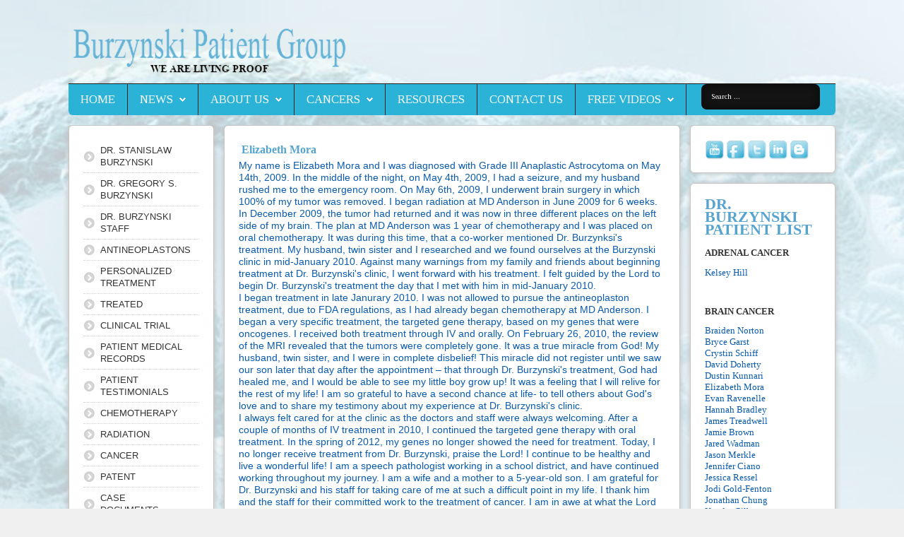

--- FILE ---
content_type: text/html; charset=utf-8
request_url: https://burzynskipatientgroup.org/lynn-riemenschneider?id=235
body_size: 76443
content:
<!DOCTYPE HTML>
<html xmlns="http://www.w3.org/1999/xhtml" xml:lang="en-GB" lang="en-GB"
>
<head>
<base href="https://burzynskipatientgroup.org/lynn-riemenschneider" />
	<meta http-equiv="content-type" content="text/html; charset=utf-8" />
	<meta name="keywords" content="burzynski patient group antineoplaston antineoplastin cancer personalized treatment antineoplastons chemotherapy radiation cancer clinical trial patent case documents patient testimonials letter format treated amino acids peptide people with cancer books we like facts resources about us cancers brain cancer breast cancer tumor colon lupus" />
	<meta name="description" content="The Burzynski Patient Group mission is to raise public awareness of Dr. Stanislaw Burzynski's breakthrough treatment for cancer using Antineoplastons and gene-targeted therapy." />
	<meta name="generator" content="Joomla! - Open Source Content Management" />
	<title>Elizabeth Mora</title>
	<link href="/templates/shape5_vertex/favicon.ico" rel="shortcut icon" type="image/vnd.microsoft.icon" />
	<link href="https://burzynskipatientgroup.org/component/search/?id=235&amp;Itemid=236&amp;format=opensearch" rel="search" title="Search Burzynski Patient Group" type="application/opensearchdescription+xml" />
	<link href="https://burzynskipatientgroup.org/plugins/system/osolcaptcha/osolCaptcha/captchaStyle.css" rel="stylesheet" type="text/css" />
	<link href="/plugins/system/jce/css/content.css?a0e9aa3c9530cb499d1afc710badb8b8" rel="stylesheet" type="text/css" />
	<script src="/media/jui/js/jquery.min.js?a0e9aa3c9530cb499d1afc710badb8b8" type="text/javascript"></script>
	<script src="/media/jui/js/jquery-noconflict.js?a0e9aa3c9530cb499d1afc710badb8b8" type="text/javascript"></script>
	<script src="/media/jui/js/jquery-migrate.min.js?a0e9aa3c9530cb499d1afc710badb8b8" type="text/javascript"></script>
	<script src="/media/system/js/caption.js?a0e9aa3c9530cb499d1afc710badb8b8" type="text/javascript"></script>
	<script src="/media/jui/js/bootstrap.min.js?a0e9aa3c9530cb499d1afc710badb8b8" type="text/javascript"></script>
	<script src="/media/jui/js/jquery.ui.core.min.js?a0e9aa3c9530cb499d1afc710badb8b8" type="text/javascript"></script>
	<script src="/media/jui/js/jquery.ui.sortable.min.js?a0e9aa3c9530cb499d1afc710badb8b8" type="text/javascript"></script>
	<script src="https://burzynskipatientgroup.org/templates/shape5_vertex/js/jquery/jquery-ui-addons.js" type="text/javascript"></script>
	<!--[if lt IE 9]><script src="/media/system/js/html5fallback.js?a0e9aa3c9530cb499d1afc710badb8b8" type="text/javascript"></script><![endif]-->
	<script type="text/javascript">

		   
		   				function reloadCapthcha(instanceNo)
						{
							var captchaSrc = "https://burzynskipatientgroup.org/index.php?showCaptcha=True&instanceNo="+instanceNo+"&time="+ new Date().getTime();
							//alert(captachaSrc);
							//alert(document.getElementById('captchaCode'+instanceNo));
							document.getElementById('captchaCode'+instanceNo).src = captchaSrc ;
							//alert(document.getElementById('captchaCode'+instanceNo).src);
						} 
						jQuery(window).on('load',  function() {
				new JCaption('img.caption');
			});
	</script>



			<meta name="viewport" content="initial-scale=1.0" />
	
		<link href="https://burzynskipatientgroup.org/images/favicon.ico" rel="shortcut icon" type="image/x-icon" />
	
<script type="text/javascript">
	if(jQuery().jquery=='1.11.0') { jQuery.easing['easeOutExpo'] = jQuery.easing['easeOutCirc'] };
</script>

	<link href="https://burzynskipatientgroup.org/templates/shape5_vertex/css/bootstrap/bootstrap-default-min.css" rel="stylesheet" type="text/css" />
	<link href="https://burzynskipatientgroup.org/templates/shape5_vertex/css/bootstrap/bootstrap-responsive.css" rel="stylesheet" type="text/css" />
		
	<link rel="stylesheet" href="https://burzynskipatientgroup.org/templates/shape5_vertex/css/font-awesome/css/font-awesome.min.css">
	

<!-- Css and js addons for vertex features -->
	<link rel="stylesheet" type="text/css" href="//fonts.googleapis.com/css?family=Oswald" />
<style type="text/css"> /* MAX IMAGE WIDTH */img {  height:auto !important;   max-width:100% !important; -webkit-box-sizing: border-box !important; /* Safari/Chrome, other WebKit */ -moz-box-sizing: border-box !important; /* Firefox, other Gecko */ box-sizing: border-box !important; /* Opera/IE 8+ */  }#map_canvas img, .gm-style img { max-width:none !important; }.full_width { width:100% !important; -webkit-box-sizing: border-box !important; /* Safari/Chrome, other WebKit */ -moz-box-sizing: border-box !important; /* Firefox, other Gecko */ box-sizing: border-box !important; /* Opera/IE 8+ */ }.S5_submenu_itemTablet{ background:none !important; } #s5_right_wrap, #s5_left_wrap, #s5_right_inset_wrap, #s5_left_inset_wrap, #s5_right_top_wrap, #s5_left_top_wrap, #s5_right_bottom_wrap, #s5_left_bottom_wrap { width:100% !important; }   #s5_right_column_wrap { width:10% !important; margin-left:-20% !important; } #s5_left_column_wrap { width:10% !important; } #s5_center_column_wrap_inner { margin-right:20% !important; margin-left:20% !important; }  #s5_responsive_mobile_drop_down_wrap input { width:96% !important; } #s5_responsive_mobile_drop_down_search input { width:100% !important; }  @media screen and (max-width: 750px){ body { height:100% !important; position:relative !important;  padding-bottom:48px !important;  } #s5_responsive_menu_button { display:block !important; }  }  @media screen and (max-width: 970px){ #subMenusContainer .S5_subtext { width:85%; } }   #s5_responsive_mobile_sidebar { background:#414141; background: -moz-linear-gradient(top, #414141 0%, #414141 100%); background: -webkit-gradient(linear, left top, left bottom, color-stop(0%,#414141), color-stop(100%,#414141)); background: -webkit-linear-gradient(top, #414141 0%,#414141 100%); background: -o-linear-gradient(top, #414141 0%,#414141 100%); background: -ms-linear-gradient(top, #414141 0%,#414141 100%); background: linear-gradient(top, #414141 0%,#414141 100%); font-family: Oswald !important; } #s5_responsive_mobile_sidebar a, #s5_responsive_mobile_search, #s5_responsive_mobile_sidebar_login_register_wrap, #s5_responsive_mobile_sidebar_menu_wrap, .module_round_box-sidebar, .module_round_box-sidebar .s5_mod_h3, .module_round_box-sidebar .s5_h3_first, .module_round_box-sidebar .s5_h3_last, #s5_responsive_mobile_sidebar_menu_wrap h3 { color:#FFFFFF !important; font-family: Oswald !important; } .s5_responsive_mobile_sidebar_inactive .s5_responsive_mobile_sidebar_title_wrap:hover, #s5_responsive_mobile_sidebar_title_wrap_login_open, #s5_responsive_mobile_sidebar_title_wrap_register_open, #s5_responsive_mobile_sidebar_search_wrap_inner1, #s5_responsive_mobile_sidebar .first_level_li:hover { background:#303030; cursor:pointer; font-family: Oswald !important; } .s5_mobile_sidebar_h3_open, #s5_responsive_mobile_sidebar_menu_wrap h3:hover { background:#303030; cursor:pointer; } .s5_mobile_sidebar_h3_open span, #s5_responsive_mobile_sidebar_title_wrap_register_open, #s5_responsive_mobile_sidebar_title_wrap_login_open, #s5_responsive_mobile_sidebar a.s5_mobile_sidebar_active, #s5_responsive_mobile_sidebar .s5_mobile_sidebar_h3_open a { color:#73A0CF !important; } #s5_responsive_mobile_sidebar_menu_wrap div, #s5_responsive_mobile_sidebar_login_bottom, #s5_responsive_mobile_sidebar_register_bottom { background:#2A2A2A; } #s5_responsive_mobile_sidebar_search_wrap, #s5_responsive_mobile_sidebar_login_register_wrap, #s5_responsive_mobile_sidebar_menu_wrap { border-bottom:solid 1px #555555; font-family: Oswald !important; } #s5_pos_sidebar_top, #s5_pos_sidebar_bottom { border-bottom:solid 1px #555555; } #s5_responsive_mobile_sidebar_login_bottom #modlgn-username, #s5_responsive_mobile_sidebar_login_bottom #modlgn-passwd, #s5_responsive_mobile_sidebar_register_bottom input { background:#FFFFFF; color:#666666; border:solid 1px #FFFFFF; font-family: Oswald !important; }  #s5_responsive_mobile_bottom_bar, #s5_responsive_mobile_top_bar { background:#0B0B0B; background: -moz-linear-gradient(top, #272727 0%, #0B0B0B 100%); /* FF3.6+ */ background: -webkit-gradient(linear, left top, left bottom, color-stop(0%,#272727), color-stop(100%,#0B0B0B)); /* Chrome,Safari4+ */ background: -webkit-linear-gradient(top, #272727 0%,#0B0B0B 100%); /* Chrome10+,Safari5.1+ */ background: -o-linear-gradient(top, #272727 0%,#0B0B0B 100%); /* Opera11.10+ */ background: -ms-linear-gradient(top, #272727 0%,#0B0B0B 100%); /* IE10+ */ background: linear-gradient(top, #272727 0%,#0B0B0B 100%); /* W3C */   font-family: Oswald !important; } .s5_responsive_mobile_drop_down_inner, .s5_responsive_mobile_drop_down_inner input, .s5_responsive_mobile_drop_down_inner button, .s5_responsive_mobile_drop_down_inner .button, #s5_responsive_mobile_drop_down_search .validate { font-family: Oswald !important; } .s5_responsive_mobile_drop_down_inner button:hover, .s5_responsive_mobile_drop_down_inner .button:hover, .s5_responsive_mobile_present #s5_responsive_mobile_drop_down_wrap .btn, .s5_responsive_mobile_present #s5_responsive_mobile_drop_down_wrap .btn:hover { background:#0B0B0B !important; } #s5_responsive_mobile_drop_down_menu, #s5_responsive_mobile_drop_down_menu a, #s5_responsive_mobile_drop_down_login a { font-family: Oswald !important; color:#FFFFFF !important; } #s5_responsive_mobile_bar_active, #s5_responsive_mobile_drop_down_menu .current a, .s5_responsive_mobile_drop_down_inner .s5_mod_h3, .s5_responsive_mobile_drop_down_inner .s5_h3_first { color:#73A0CF !important; } .s5_responsive_mobile_drop_down_inner button, .s5_responsive_mobile_drop_down_inner .button, .s5_responsive_mobile_present #s5_responsive_mobile_drop_down_wrap .btn, .s5_responsive_mobile_present #s5_responsive_mobile_drop_down_wrap .btn:hover { background:#73A0CF !important; } #s5_responsive_mobile_drop_down_menu .active ul li, #s5_responsive_mobile_drop_down_menu .current ul li a, #s5_responsive_switch_mobile a, #s5_responsive_switch_desktop a, #s5_responsive_mobile_drop_down_wrap { color:#FFFFFF !important; } #s5_responsive_mobile_toggle_click_menu span { border-right:solid 1px #272727; } #s5_responsive_mobile_toggle_click_menu { border-right:solid 1px #0B0B0B; } #s5_responsive_mobile_toggle_click_search span, #s5_responsive_mobile_toggle_click_register span, #s5_responsive_mobile_toggle_click_login span, #s5_responsive_mobile_scroll a { border-left:solid 1px #272727; } #s5_responsive_mobile_toggle_click_search, #s5_responsive_mobile_toggle_click_register, #s5_responsive_mobile_toggle_click_login, #s5_responsive_mobile_scroll { border-left:solid 1px #0B0B0B; } .s5_responsive_mobile_open, .s5_responsive_mobile_closed:hover, #s5_responsive_mobile_scroll:hover { background:#272727; } #s5_responsive_mobile_drop_down_menu .s5_responsive_mobile_drop_down_inner, #s5_responsive_mobile_drop_down_register .s5_responsive_mobile_drop_down_inner, #s5_responsive_mobile_drop_down_login .s5_responsive_mobile_drop_down_inner, #s5_responsive_mobile_drop_down_search .s5_responsive_mobile_drop_down_inner { background:#272727; } @media screen and (max-width: 579px){  { display:none; } }  .s5_wrap { max-width:1100px !important; }                           .s5_wrap_fmfullwidth ul.menu { width:100%;  margin:0 auto !important; max-width:1100px;  } #s5_menu_wrap.s5_wrap_fmfullwidth {  width:100% !important; z-index:2; position: fixed;  top:0px !important;  margin-top:0px !important; left:0 !important; margin-left:0px !important; -webkit-backface-visibility: hidden; -webkit-transform: translateZ(2); }  .subMenusContainer, .s5_drop_down_container { position: fixed !important; } #s5_menu_wrap.s5_wrap {    position: fixed;  top:0px !important;  z-index:2;   margin-top:0px !important; }  #s5_menu_wrap.s5_wrap, #s5_menu_wrap.s5_wrap_fmfullwidth {    }    </style><script type="text/javascript">/*<![CDATA[*/jQuery(document).ready(function(){function s5_login_url(){window.location="index.php/component/users/?view=login";}
if(document.getElementById("s5_login")){document.getElementById("s5_login").className="";document.getElementById("s5_login").onclick=s5_login_url;if(document.getElementById("s5_login").href){document.getElementById("s5_login").href="javascript:;";}}});jQuery(document).ready(function(){function s5_register_url(){window.location="index.php/component/users/?view=registration";}
if(document.getElementById("s5_register")){document.getElementById("s5_register").className="";document.getElementById("s5_register").onclick=s5_register_url;if(document.getElementById("s5_register").href){document.getElementById("s5_register").href="javascript:;";}}});jQuery(document).ready(function(){if(window.addEventListener){window.addEventListener('scroll',s5_fm_check_scroll_height,false);window.addEventListener('resize',s5_fm_check_scroll_height,false);}
else if(window.attachEvent){window.attachEvent('onscroll',s5_fm_check_scroll_height);window.attachEvent('onreisze',s5_fm_check_scroll_height);}
window.setTimeout(s5_fm_check_scroll_height,100);}
);var s5_menu_wrap_height=0;var s5_menu_wrap_parent_height=0;var s5_menu_wrap_parent_parent_height=0;var s5_menu_wrap_run="no";function s5_fm_check_scroll_height(){if(s5_menu_wrap_run=="no"){s5_menu_wrap_height=document.getElementById("s5_menu_wrap").offsetHeight;s5_menu_wrap_parent_height=document.getElementById("s5_menu_wrap").parentNode.offsetHeight;s5_menu_wrap_parent_parent_height=document.getElementById("s5_menu_wrap").parentNode.parentNode.offsetHeight;s5_menu_wrap_run="yes";}
if(document.getElementById("s5_floating_menu_spacer")!=null){if (window.pageYOffset >= 100 && window.innerWidth > 750){document.getElementById("s5_floating_menu_spacer").style.height = s5_menu_wrap_height + "px";
document.getElementById("s5_menu_wrap").className = 's5_wrap_fmfullwidth';
document.getElementById("subMenusContainer").className = 'subMenusContainer';
if (s5_menu_wrap_parent_height >= s5_menu_wrap_height - 20 && s5_menu_wrap_parent_parent_height >= s5_menu_wrap_height - 20 && document.getElementById("s5_menu_wrap").parentNode.style.position != "absolute" && document.getElementById("s5_menu_wrap").parentNode.parentNode.style.position != "absolute") {document.getElementById("s5_floating_menu_spacer").style.display = "block";}}else { document.getElementById("s5_menu_wrap").className = '';	if (document.body.innerHTML.indexOf("s5_menu_overlay_subs") <= 0) {document.getElementById("subMenusContainer").className = ''; }document.getElementById("s5_floating_menu_spacer").style.display = "none";}}}
</script>
<script type="text/javascript" src="https://burzynskipatientgroup.org/templates/shape5_vertex/js/core/s5_flex_menu-min.js"></script>
<link rel="stylesheet" href="https://burzynskipatientgroup.org/templates/shape5_vertex/css/s5_flex_menu.css" type="text/css" />
<link rel="stylesheet" href="https://burzynskipatientgroup.org/templates/system/css/system.css" type="text/css" />
<link rel="stylesheet" href="https://burzynskipatientgroup.org/templates/system/css/general.css" type="text/css" />

<link href="https://burzynskipatientgroup.org/templates/shape5_vertex/css/template_default.css" rel="stylesheet" type="text/css" />

<link href="https://burzynskipatientgroup.org/templates/shape5_vertex/css/template.css" rel="stylesheet" type="text/css" />


<link href="https://burzynskipatientgroup.org/templates/shape5_vertex/css/com_content.css" rel="stylesheet" type="text/css" />

<link href="https://burzynskipatientgroup.org/templates/shape5_vertex/css/editor.css" rel="stylesheet" type="text/css" />

<link href="https://burzynskipatientgroup.org/templates/shape5_vertex/css/thirdparty.css" rel="stylesheet" type="text/css" />



<link href="https://burzynskipatientgroup.org/templates/shape5_vertex/css/multibox/multibox.css" rel="stylesheet" type="text/css" />
<link href="https://burzynskipatientgroup.org/templates/shape5_vertex/css/multibox/ajax.css" rel="stylesheet" type="text/css" />
<script type="text/javascript" src="https://burzynskipatientgroup.org/templates/shape5_vertex/js/multibox/overlay.js"></script>
<script type="text/javascript" src="https://burzynskipatientgroup.org/templates/shape5_vertex/js/multibox/multibox.js"></script>



	<link rel="stylesheet" type="text/css" href="https://burzynskipatientgroup.org/templates/shape5_vertex/css/core/s5_responsive_bars-min.css" />
	<link href="https://burzynskipatientgroup.org/templates/shape5_vertex/css/core/s5_responsive_hide_classes-min.css" rel="stylesheet" type="text/css" />
	<style type="text/css"> @media screen and (min-width: 650px){.s5_responsive_mobile_sidebar_show_ltr {width:400px !important;}.s5_responsive_mobile_sidebar_body_wrap_show_ltr {margin-left:400px !important;}.s5_responsive_mobile_sidebar_show_rtl {width:400px !important;}.s5_responsive_mobile_sidebar_body_wrap_show_rtl {margin-right:400px !important;}#s5_responsive_mobile_sidebar_inner1 {width:400px !important;}}</style>


	<link rel="stylesheet" type="text/css" href="https://burzynskipatientgroup.org/templates/shape5_vertex/css/s5_responsive.css" />
	
	

<link rel="stylesheet" type="text/css" href="https://burzynskipatientgroup.org/templates/shape5_vertex/css/custom.css" />	<script type="text/javascript">
	//<![CDATA[
				        jQuery(document).ready( function() {
		            var myMenu = new MenuMatic({
				tabletWidth:1400,
                effect:"slide & fade",
                duration:500,
                physics: 'linear',
                hideDelay:250,
                orientation:"horizontal",
                tweakInitial:{x:0, y:0},
				                                     	            direction:{    x: 'right',    y: 'down' },
				                opacity:100            });
        });		
			//]]>	
    </script>    

<!-- Info Slide Script - Called in header so css validates -->	
<link href="https://burzynskipatientgroup.org/templates/shape5_vertex/css/core/s5_info_slide-min.css" rel="stylesheet" type="text/css" />
<script type="text/javascript" src="https://burzynskipatientgroup.org/templates/shape5_vertex/js/core/s5_info_slide-min.js"></script>

	

<!-- Resize column function -->	
<script type="text/javascript">//<![CDATA[
	var s5_resize_columns_browser_check = "safari";
	var s5_resize_columns = "all";
	var s5_resize_columns_delay = "500";
	var s5_resize_columns_small_tablets = "default";
//]]></script>
<script type="text/javascript" src="https://burzynskipatientgroup.org/templates/shape5_vertex/js/core/s5_columns_equalizer-min.js"></script>
<!-- File compression. Needs to be called last on this file -->	
<!-- The excluded files, listed below the compressed php files, are excluded because their calls vary per device or per browser. Included compression files are only ones that have no conditions and are included on all devices and browsers. Otherwise unwanted css will compile in the compressed files. -->	

<!-- Additional scripts to load inside of the header -->
<script type="text/javascript">

  var _gaq = _gaq || [];
  _gaq.push(['_setAccount', 'UA-26016701-1']);
  _gaq.push(['_trackPageview']);

  (function() {
    var ga = document.createElement('script'); ga.type = 'text/javascript'; ga.async = true;
    ga.src = ('https:' == document.location.protocol ? 'https://ssl' : 'http://www') + '.google-analytics.com/ga.js';
    var s = document.getElementsByTagName('script')[0]; s.parentNode.insertBefore(ga, s);
  })();

</script>


<link rel="stylesheet" type="text/css" href="//fonts.googleapis.com/css?family=Tinos" />

<style type="text/css"> 
body {font-family: 'Arial',Helvetica,Arial,Sans-Serif ;
background:#F0F0F0;
} 

#s5_search input, #s5_menu_wrap, .s5_mod_h3, #subMenusContainer, h2 {
font-family: Tinos;
}

#s5_menu_wrap, .s5_mod_h3 {
text-transform:uppercase;
}


#s5_menu_outer_wrap {
height:40px;
overflow:hidden;
}
.S5_parent_subtext {
display:none;
}
#s5_nav li {
height:37px;
}
#s5_search input {
margin-top:0px;
}

#s5_header_area_inner2, .module_round_box, .module_round_box-dark, #s5_component_wrap, #s5_footer_area_inner2 {
-webkit-box-shadow: 0 0px 8px #BDBDBD;
-moz-box-shadow: 0 0px 8px #BDBDBD;
box-shadow: 0 0px 8px #BDBDBD; 
}

a, .module_round_box .s5_h3_first, .module_round_box-none .s5_h3_first, .module_round_box ul.menu .current a, h2, h4, #s5_md_outer_wrap h3 {
color:#0A5BAF;
}

#s5_nav li.active a, #s5_nav li.mainMenuParentBtnFocused a, #s5_nav li:hover a, .btn-link {
color:#0A5BAF;
}

.btn-primary, .button, li.pagenav-next, li.pagenav-prev, .validate, .dropdown-menu li > a:hover, .dropdown-menu li > a:focus, .dropdown-submenu:hover > a, .dropdown-menu .active > a, .dropdown-menu .active > a:hover, .nav-list > .active > a, .nav-list > .active > a:hover, .nav-pills > .active > a, .nav-pills > .active > a:hover, .btn-group.open .btn-primary.dropdown-toggle, .pager a {
background:#0A5BAF;
}

#subMenusContainer div.s5_sub_wrap ul, #subMenusContainer div.s5_sub_wrap_rtl ul, #subMenusContainer div.s5_sub_wrap_lower ul, #subMenusContainer div.s5_sub_wrap_lower_rtl ul {
border-bottom:solid 3px #0A5BAF;
}

#s5_menu_wrap {
-moz-border-radius:0px 0px 6px 6px;
-webkit-border-radius:0px 0px 6px 6px;
border-radius:0px 0px 6px 6px;
}



/* k2 stuff */
div.itemHeader h2.itemTitle, div.catItemHeader h3.catItemTitle, h3.userItemTitle a, #comments-form p, #comments-report-form p, #comments-form span, #comments-form .counter, #comments .comment-author, #comments .author-homepage,
#comments-form p, #comments-form #comments-form-buttons, #comments-form #comments-form-error, #comments-form #comments-form-captcha-holder {font-family: 'Arial',Helvetica,Arial,Sans-Serif ;} 
	
.s5_wrap{width:100%;}	
</style>
<script type="text/javascript"></script>
</head>

<body id="s5_body">

<div id="s5_scrolltotop"></div>

<!-- Top Vertex Calls -->
<!-- Call mobile sidebar -->
<div id="s5_responsive_mobile_sidebar" class="s5_responsive_mobile_sidebar_hide_ltr">
	<div id="s5_responsive_mobile_sidebar_inner1" class="s5_responsive_mobile_sidebar_light">
<div id="s5_responsive_mobile_sidebar_inner2">

		<div id="s5_responsive_mobile_sidebar_search_wrap">
	<div id="s5_responsive_mobile_sidebar_search_wrap_inner1">
	<div id="s5_responsive_mobile_sidebar_search_wrap_inner2">
		<form method="post" action="https://burzynskipatientgroup.org/">
		<input type="text" onfocus="if (this.value=='Search...') this.value='';" onblur="if (this.value=='') this.value='Search...';" value="Search..." id="s5_responsive_mobile_search" name="searchword" />
		<input type="hidden" value="search" name="task" />
		<input type="hidden" value="com_search" name="option" />
		<input type="hidden" value="1" name="Itemid" />
	</form>
	</div>
	</div>
	</div>
	<div style="clear:both"></div>
	
	
			
			<div id="s5_responsive_mobile_sidebar_menu_wrap">
			

<!--<ul class="menu">-->
<h3 class=''><span><a   href='/dr-stanislaw-burzynski' >DR. STANISLAW BURZYNSKI</a></span></h3><h3 class=''><span><a   href='/dr-gregory-s-burzynski' >DR. GREGORY S. BURZYNSKI</a></span></h3><h3 class=''><span><a   href='/dr-burzynski-staff' >DR. BURZYNSKI STAFF</a></span></h3><h3 class=''><span><a   href='/antineoplastons' >ANTINEOPLASTONS</a></span></h3><h3 class=''><span><a   href='/personalized-treatment' >PERSONALIZED TREATMENT</a></span></h3><h3 class=''><span><a   href='/treated' >TREATED</a></span></h3><h3 class=''><span><a   href='/clinical-trial' >CLINICAL TRIAL</a></span></h3><h3 class=''><span><a   href='/patient-medical-records' >PATIENT MEDICAL RECORDS</a></span></h3><h3 class=''><span><a   href='/patient-testimonials' >PATIENT TESTIMONIALS</a></span></h3><h3 class=''><span><a   href='/chemotherapy' >CHEMOTHERAPY</a></span></h3><h3 class=''><span><a   href='/radiation' >RADIATION</a></span></h3><h3 class=''><span><a   href='/cancer' >CANCER</a></span></h3><h3 class=''><span><a   href='/patent' >PATENT</a></span></h3><h3 class=''><span><a   href='/case-documents' >CASE DOCUMENTS</a></span></h3><h3 class=''><span><a   href='/letter-format' >LETTER FORMAT</a></span></h3><h3 class=''><span><a   href='/amino-acids' >AMINO ACIDS</a></span></h3><h3 class=''><span><a   href='/peptide' >PEPTIDE</a></span></h3><h3 class=''><span><a   href='/people-with-cancer' >PEOPLE WITH CANCER</a></span></h3><h3 class=''><span><a   href='/book-we-like' >BOOKS WE LIKE</a></span></h3><h3 class=''><span><a   href='/facts' >FACTS</a></span></h3><h3 class=''><span><a   href='http://burzynskiscam.burzynskipatientgroup.org/' >ASK QUESTIONS</a></span></h3><h3 class=''><span><a   href='/home' >Home</a></span></h3><!--</ul>-->
		</div>
	
	
</div>
</div>
</div>
<div id="s5_responsive_mobile_sidebar_body_wrap">
<div id="s5_responsive_mobile_sidebar_body_wrap_inner">

<!-- Call top bar for mobile devices if layout is responsive -->	
	


	
		<!-- s5_responsive_mobile_top_bar_spacer must be called to keep a space at the top of the page since s5_responsive_mobile_top_bar_wrap is position absolute. -->	

		<div id="s5_responsive_mobile_top_bar_spacer"></div>



		<!-- s5_responsive_mobile_top_bar_wrap must be called off the page and not with display:none or it will cause issues with the togglers. -->

		<div id="s5_responsive_mobile_top_bar_wrap" style="margin-top:-50000px;position:absolute;z-index:20;top:0px">



			<div id="s5_responsive_mobile_top_bar" onclick="s5_responsive_mobile_sidebar()" class="s5_responsive_mobile_bar_light">



					<div id="s5_responsive_mobile_toggle_click_menu">

						<span></span>

					</div>

					

					
						<div id="s5_responsive_mobile_bar_active">

							<span>

								Lynn Riemenschneider
							</span>

						</div>

					


				<div style="clear:both;height:0px"></div>

				

			</div>



		</div>

	


	<script type="text/javascript">

		var s5_responsive_trigger = 750;

		var s5_responsive_layout = "sidebar";

		var s5_responsive_layout_direction = "_ltr";

		var s5_responsive_menu_auto_open = "open";

	</script>

	<script type="text/javascript" src="https://burzynskipatientgroup.org/templates/shape5_vertex/js/core/s5_responsive_mobile_bar-min.js"></script>





<!-- Fixed Tabs -->	

<!-- Drop Down -->	

<!-- Parallax Backgrounds -->

<!-- Floating Menu Spacer -->
	
<div id="s5_floating_menu_spacer" style="display:none;width:100%;"></div>

<!-- Body Padding Div Used For Responsive Spacing -->		
<div id="s5_body_padding">

	<!-- Header -->			
		<header id="s5_header_area1">		
		<div id="s5_header_area2">	
		<div id="s5_header_area_inner" class="s5_wrap">		
		<div id="s5_header_area_inner2">	
			<div id="s5_header_wrap">
			
									<div id="s5_logo_module" style="height:90px;width:400px">
								<div class="moduletablehidden-phone">
			

<div class="customhidden-phone"  >
	<p><img src="/images/stories/burzynski_logo.png" alt="burzynski logo" /></p></div>
		</div>
			<div class="moduletable hidden-desktop 
 hidden-tablet">
			

<div class="custom hidden-desktop 
 hidden-tablet"  >
	<p><img src="/images/stories/burzynski_logo-small.png" alt="burzynski logo small" /></p></div>
		</div>
	
					</div>	
								
								
				<div style="clear:both; height:0px"></div>			
			</div>
			
							<nav id="s5_menu_wrap">
											<ul id='s5_nav' class='menu'><li   class=' ' ><span class='s5_level1_span1'><span class='s5_level1_span2'><a href="/"><span onclick='window.document.location.href="/"'>Home</span></a></span></span></li><li   class=' ' ><span class='s5_level1_span1'><span class='s5_level1_span2'><a href="/news"><span onclick='window.document.location.href="/news"'>News</span></a></span></span><ul style='float:left;'><li class=''><span class='S5_submenu_item'><a href="/news/fox-26-suzanne-somers"><span class='s5_sub_a_span' onclick='window.document.location.href="/news/fox-26-suzanne-somers"'>Fox 26 - Suzanne Somers</span></a></span></li><li class=''><span class='S5_submenu_item'><a href="/news/balancing-act-dr-friedman"><span class='s5_sub_a_span' onclick='window.document.location.href="/news/balancing-act-dr-friedman"'>Balancing Act - Dr. Friedman</span></a></span></li><li class=''><span class='S5_submenu_item'><a href="/news/jessica-ressel-brain-cancer"><span class='s5_sub_a_span' onclick='window.document.location.href="/news/jessica-ressel-brain-cancer"'>Jessica Ressel - Brain Cancer</span></a></span></li><li class=''><span class='S5_submenu_item'><a href="/news/fox-26-news-jodie-fenton"><span class='s5_sub_a_span' onclick='window.document.location.href="/news/fox-26-news-jodie-fenton"'>Fox 26 News - Jodie Fenton</span></a></span></li><li class=''><span class='S5_submenu_item'><a href="/news/news-ch-9-sophia-gettino"><span class='s5_sub_a_span' onclick='window.document.location.href="/news/news-ch-9-sophia-gettino"'>News Ch 9 Sophia Gettino</span></a></span></li><li class=''><span class='S5_submenu_item'><a href="/news/oprah-radio-dr-burzynski-a-dr-oz"><span class='s5_sub_a_span' onclick='window.document.location.href="/news/oprah-radio-dr-burzynski-a-dr-oz"'>Oprah Radio - Dr. Burzynski &amp; Dr. OZ</span></a></span></li></ul></li><li   class=' ' ><span class='s5_level1_span1'><span class='s5_level1_span2'><a href="/about-us"><span onclick='window.document.location.href="/about-us"'>About Us</span></a></span></span><ul style='float:left;'><li class=''><span class='S5_submenu_item'><a href="/about-us/our-stories"><span class='s5_sub_a_span' onclick='window.document.location.href="/about-us/our-stories"'>Our Stories</span></a></span></li><li class=''><span class='S5_submenu_item'><a href="/about-us/mission-statement"><span class='s5_sub_a_span' onclick='window.document.location.href="/about-us/mission-statement"'>Mission Statement</span></a></span></li></ul></li><li   class=' ' ><span class='s5_level1_span1'><span class='s5_level1_span2'><a href="/cancers"><span onclick='window.document.location.href="/cancers"'>Cancers</span></a></span></span><ul style='float:left;'><li class=''><span class='S5_submenu_item'><a href="/cancers/cancer-stage"><span class='s5_sub_a_span' onclick='window.document.location.href="/cancers/cancer-stage"'>Cancer Stage</span></a></span></li><li class=''><span class='S5_submenu_item'><a href="/cancers/oncology"><span class='s5_sub_a_span' onclick='window.document.location.href="/cancers/oncology"'>Oncology</span></a></span></li><li class=''><span class='S5_submenu_item'><a href="/?Itemid=368"><span class='s5_sub_a_span' onclick='window.document.location.href="/?Itemid=368"'>Cancers A-L</span></a></span><ul style='float:left;'><li class=''><span class='S5_submenu_item'><a href="/cancers/cancers-a-l/brain-cancer"><span class='s5_sub_a_span' onclick='window.document.location.href="/cancers/cancers-a-l/brain-cancer"'>Brain Cancer</span></a></span></li><li class=''><span class='S5_submenu_item'><a href="/cancers/cancers-a-l/breast-cancer"><span class='s5_sub_a_span' onclick='window.document.location.href="/cancers/cancers-a-l/breast-cancer"'>Breast Cancer</span></a></span></li><li class=''><span class='S5_submenu_item'><a href="/cancers/cancers-a-l/biliary-tract-cancer"><span class='s5_sub_a_span' onclick='window.document.location.href="/cancers/cancers-a-l/biliary-tract-cancer"'>Biliary Tract Cancer</span></a></span></li><li class=''><span class='S5_submenu_item'><a href="/cancers/cancers-a-l/bladder-cancer"><span class='s5_sub_a_span' onclick='window.document.location.href="/cancers/cancers-a-l/bladder-cancer"'>Bladder Cancer</span></a></span></li><li class=''><span class='S5_submenu_item'><a href="/cancers/cancers-a-l/cervix-cancer"><span class='s5_sub_a_span' onclick='window.document.location.href="/cancers/cancers-a-l/cervix-cancer"'>Cervix Cancer</span></a></span></li><li class=''><span class='S5_submenu_item'><a href="/cancers/cancers-a-l/colon-cancer"><span class='s5_sub_a_span' onclick='window.document.location.href="/cancers/cancers-a-l/colon-cancer"'>Colon Cancer</span></a></span></li><li class=''><span class='S5_submenu_item'><a href="/cancers/cancers-a-l/endometrium-cancer"><span class='s5_sub_a_span' onclick='window.document.location.href="/cancers/cancers-a-l/endometrium-cancer"'>Endometrium Cancer</span></a></span></li><li class=''><span class='S5_submenu_item'><a href="/cancers/cancers-a-l/esophageal-cancer"><span class='s5_sub_a_span' onclick='window.document.location.href="/cancers/cancers-a-l/esophageal-cancer"'>Esophageal Cancer</span></a></span></li><li class=''><span class='S5_submenu_item'><a href="/cancers/cancers-a-l/head-cancer"><span class='s5_sub_a_span' onclick='window.document.location.href="/cancers/cancers-a-l/head-cancer"'>Head Cancer</span></a></span></li><li class=''><span class='S5_submenu_item'><a href="/cancers/cancers-a-l/hodgkins-lymphoma"><span class='s5_sub_a_span' onclick='window.document.location.href="/cancers/cancers-a-l/hodgkins-lymphoma"'>Hodgkin's Lymphoma</span></a></span></li><li class=''><span class='S5_submenu_item'><a href="/cancers/cancers-a-l/kidney-cancer"><span class='s5_sub_a_span' onclick='window.document.location.href="/cancers/cancers-a-l/kidney-cancer"'>Kidney Cancer</span></a></span></li><li class=''><span class='S5_submenu_item'><a href="/cancers/cancers-a-l/leukemia"><span class='s5_sub_a_span' onclick='window.document.location.href="/cancers/cancers-a-l/leukemia"'>Leukemia</span></a></span></li><li class=''><span class='S5_submenu_item'><a href="/cancers/cancers-a-l/liver-cancer"><span class='s5_sub_a_span' onclick='window.document.location.href="/cancers/cancers-a-l/liver-cancer"'>Liver Cancer</span></a></span></li><li class=''><span class='S5_submenu_item'><a href="/cancers/cancers-a-l/lung-cancer"><span class='s5_sub_a_span' onclick='window.document.location.href="/cancers/cancers-a-l/lung-cancer"'>Lung Cancer</span></a></span></li></ul></li><li class=''><span class='S5_submenu_item'><a href="/cancers/cancers-m-z"><span class='s5_sub_a_span' onclick='window.document.location.href="/cancers/cancers-m-z"'>Cancers M-Z</span></a></span><ul style='float:left;'><li class=''><span class='S5_submenu_item'><a href="/cancers/cancers-m-z/malignant-melanoma-cancer"><span class='s5_sub_a_span' onclick='window.document.location.href="/cancers/cancers-m-z/malignant-melanoma-cancer"'>Malignant Melanoma Cancer</span></a></span></li><li class=''><span class='S5_submenu_item'><a href="/cancers/cancers-m-z/mesothelioma-cancer"><span class='s5_sub_a_span' onclick='window.document.location.href="/cancers/cancers-m-z/mesothelioma-cancer"'>Mesothelioma Cancer</span></a></span></li><li class=''><span class='S5_submenu_item'><a href="/cancers/cancers-m-z/multiple-myeloma"><span class='s5_sub_a_span' onclick='window.document.location.href="/cancers/cancers-m-z/multiple-myeloma"'>Multiple Myeloma</span></a></span></li><li class=''><span class='S5_submenu_item'><a href="/cancers/cancers-m-z/neck-cancer"><span class='s5_sub_a_span' onclick='window.document.location.href="/cancers/cancers-m-z/neck-cancer"'>Neck Cancer</span></a></span></li><li class=''><span class='S5_submenu_item'><a href="/cancers/cancers-m-z/neuroendocrine-cancer"><span class='s5_sub_a_span' onclick='window.document.location.href="/cancers/cancers-m-z/neuroendocrine-cancer"'>Neuroendocrine Cancer</span></a></span></li><li class=''><span class='S5_submenu_item'><a href="/cancers/cancers-m-z/non-hodgkins-lymphoma"><span class='s5_sub_a_span' onclick='window.document.location.href="/cancers/cancers-m-z/non-hodgkins-lymphoma"'>Non-Hodgkins Lymphoma</span></a></span></li><li class=''><span class='S5_submenu_item'><a href="/cancers/cancers-m-z/ovarian-cancer"><span class='s5_sub_a_span' onclick='window.document.location.href="/cancers/cancers-m-z/ovarian-cancer"'>Ovarian Cancer</span></a></span></li><li class=''><span class='S5_submenu_item'><a href="/cancers/cancers-m-z/pancreatic-cancer"><span class='s5_sub_a_span' onclick='window.document.location.href="/cancers/cancers-m-z/pancreatic-cancer"'>Pancreatic Cancer</span></a></span></li><li class=''><span class='S5_submenu_item'><a href="/cancers/cancers-m-z/prostate-cancer"><span class='s5_sub_a_span' onclick='window.document.location.href="/cancers/cancers-m-z/prostate-cancer"'>Prostate Cancer</span></a></span></li><li class=''><span class='S5_submenu_item'><a href="/cancers/cancers-m-z/skin-cancer"><span class='s5_sub_a_span' onclick='window.document.location.href="/cancers/cancers-m-z/skin-cancer"'>Skin Cancer</span></a></span></li><li class=''><span class='S5_submenu_item'><a href="/cancers/cancers-m-z/small-intestine-cancer"><span class='s5_sub_a_span' onclick='window.document.location.href="/cancers/cancers-m-z/small-intestine-cancer"'>Small Intestine Cancer</span></a></span></li><li class=''><span class='S5_submenu_item'><a href="/cancers/cancers-m-z/stomach-cancer"><span class='s5_sub_a_span' onclick='window.document.location.href="/cancers/cancers-m-z/stomach-cancer"'>Stomach Cancer</span></a></span></li><li class=''><span class='S5_submenu_item'><a href="/cancers/cancers-m-z/testicular-cancer"><span class='s5_sub_a_span' onclick='window.document.location.href="/cancers/cancers-m-z/testicular-cancer"'>Testicular cancer</span></a></span></li><li class=''><span class='S5_submenu_item'><a href="/cancers/cancers-m-z/uterine-cancer"><span class='s5_sub_a_span' onclick='window.document.location.href="/cancers/cancers-m-z/uterine-cancer"'>Uterine Cancer</span></a></span></li><li class=''><span class='S5_submenu_item'><a href="/cancers/cancers-m-z/vulvar-cancer"><span class='s5_sub_a_span' onclick='window.document.location.href="/cancers/cancers-m-z/vulvar-cancer"'>Vulvar Cancer</span></a></span></li></ul></li></ul></li><li   class=' ' ><span class='s5_level1_span1'><span class='s5_level1_span2'><a href="/resources"><span onclick='window.document.location.href="/resources"'>Resources</span></a></span></span></li><li   class=' ' ><span class='s5_level1_span1'><span class='s5_level1_span2'><a href="/contact-us"><span onclick='window.document.location.href="/contact-us"'>Contact Us</span></a></span></span></li><li   class=' ' ><span class='s5_level1_span1'><span class='s5_level1_span2'><a href="/free-videos"><span onclick='window.document.location.href="/free-videos"'>FREE VIdeos</span></a></span></span><ul style='float:left;'><li class=''><span class='S5_submenu_item'><a href="/free-videos/dr-burzynski-call-to-action"><span class='s5_sub_a_span' onclick='window.document.location.href="/free-videos/dr-burzynski-call-to-action"'>Dr. Burzynski Call To Action</span></a></span></li></ul></li></ul>																<div id="s5_search">
									<div class="moduletable">
			<div class="search">
	<form action="/lynn-riemenschneider" method="post" class="form-inline" role="search">
		<label for="mod-search-searchword27" class="element-invisible">Search ...</label> <input name="searchword" id="mod-search-searchword27" maxlength="200"  class="inputbox search-query input-medium" type="search" placeholder="Search ..." />		<input type="hidden" name="task" value="search" />
		<input type="hidden" name="option" value="com_search" />
		<input type="hidden" name="Itemid" value="236" />
	</form>
</div>
		</div>
	
						</div>
										<div style="clear:both; height:0px"></div>
				</nav>
						
						
		</div>
		</div>
		</div>
		</header>
	<!-- End Header -->	
	
		
	
	<!-- Top Row1 -->	
			<!-- End Top Row1 -->	
		
		
		
	<!-- Top Row2 -->	
			<!-- End Top Row2 -->
	
	
	
	<!-- Top Row3 -->	
			<!-- End Top Row3 -->	
		
		
		
	<!-- Center area -->	
				<section id="s5_center_area1">
		<div id="s5_center_area2">
		<div id="s5_center_area_inner" class="s5_wrap">
		
		<!-- Above Columns Wrap -->	
					<!-- End Above Columns Wrap -->			
				
			<!-- Columns wrap, contains left, right and center columns -->	
			<div id="s5_columns_wrap">
			<div id="s5_columns_wrap_inner">
				
				<div id="s5_center_column_wrap">
				<div id="s5_center_column_wrap_inner" style="margin-left:20px; margin-right:20px;">
					
										
											
						<div id="s5_component_wrap">
						<div id="s5_component_wrap_inner">
						
																
														<main>
								<div id="system-message-container">
	</div>

<div class="item-page" itemprop="author" itemtype="https://schema.org/Article">
	<meta itemprop="inLanguage" content="en-GB" />
	
		
						
		
	
	
		
								<div itemprop="articleBody">
		<p>&nbsp;<span style="font-size: 12pt; font-family: 'trebuchet ms', geneva; color: #55a3ce;"><b>Elizabeth Mora</b></span></p>
<h4>My name is Elizabeth Mora and I was diagnosed with Grade III Anaplastic Astrocytoma on May 14th, 2009. In the middle of the night, on May 4th, 2009, I had a seizure, and my husband rushed me to the emergency room. On May 6th, 2009, I underwent brain surgery in which 100% of my tumor was removed. I began radiation at MD Anderson in June 2009 for 6 weeks. In December 2009, the tumor had returned and it was now in three different places on the left side of my brain. The plan at MD Anderson was 1 year of chemotherapy and I was placed on oral chemotherapy. It was during this time, that a co-worker mentioned Dr. Burzynksi's treatment. My husband, twin sister and I researched and we found ourselves at the Burzynski clinic in mid-January 2010. Against many warnings from my family and friends about beginning treatment at Dr. Burzynski's clinic, I went forward with his treatment. I felt guided by the Lord to begin Dr. Burzynski's treatment the day that I met with him in mid-January 2010.</h4>
<h4>I began treatment in late Janurary 2010. I was not allowed to pursue the antineoplaston treatment, due to FDA regulations, as I had already began chemotherapy at MD Anderson. I began a very specific treatment, the targeted gene therapy, based on my genes that were oncogenes. I received both treatment through IV and orally. On February 26, 2010, the review of the MRI revealed that the tumors were completely gone. It was a true miracle from God! My husband, twin sister, and I were in complete disbelief! This miracle did not register until we saw our son later that day after the appointment – that through Dr. Burzynski's treatment, God had healed me, and I would be able to see my little boy grow up! It was a feeling that I will relive for the rest of my life! I am so grateful to have a second chance at life- to tell others about God's love and to share my testimony about my experience at Dr. Burzynski's clinic.</h4>
<h4>I always felt cared for at the clinic as the doctors and staff were always welcoming. After a couple of months of IV treatment in 2010, I continued the targeted gene therapy with oral treatment. In the spring of 2012, my genes no longer showed the need for treatment. Today, I no longer receive treatment from Dr. Burzynski, praise the Lord! I continue to be healthy and live a wonderful life! I am a speech pathologist working in a school district, and have continued working throughout my journey. I am a wife and a mother to a 5-year-old son. I am grateful for Dr. Burzynski and his staff for taking care of me at such a difficult point in my life. I thank him and the staff for their committed work to the treatment of cancer. I am in awe at what the Lord has done, and I will continue to tell others about my journey; a journey in which Dr. Burzynski and his staff were a big part of it! Thank you so much for your commitment to your patients!</h4> 	</div>

	
							</div>
								<div style="clear:both;height:0px"></div>
							</main>
														
														
						</div>
						</div>
						
										
										
				</div>
				</div>
				<!-- Left column -->	
									<aside id="s5_left_column_wrap" class="s5_float_left" style="width:20px">
					<div id="s5_left_column_wrap_inner">
																			<div id="s5_left_wrap" class="s5_float_left" style="width:20px">
								
			<div class="module_round_box_outer">

			<div class="module_round_box ">

				<div class="s5_module_box_1">
					<div class="s5_module_box_2">
												<div class="s5_outer ">
						<ul class="nav menu mod-list">
<li class="item-61"><a href="/dr-stanislaw-burzynski" >DR. STANISLAW BURZYNSKI</a></li><li class="item-224"><a href="/dr-gregory-s-burzynski" >DR. GREGORY S. BURZYNSKI</a></li><li class="item-225"><a href="/dr-burzynski-staff" >DR. BURZYNSKI STAFF</a></li><li class="item-63"><a href="/antineoplastons" >ANTINEOPLASTONS</a></li><li class="item-75"><a href="/personalized-treatment" >PERSONALIZED TREATMENT</a></li><li class="item-76"><a href="/treated" >TREATED</a></li><li class="item-64"><a href="/clinical-trial" >CLINICAL TRIAL</a></li><li class="item-68"><a href="/patient-medical-records" >PATIENT MEDICAL RECORDS</a></li><li class="item-72"><a href="/patient-testimonials" >PATIENT TESTIMONIALS</a></li><li class="item-67"><a href="/chemotherapy" >CHEMOTHERAPY</a></li><li class="item-81"><a href="/radiation" >RADIATION</a></li><li class="item-62"><a href="/cancer" >CANCER</a></li><li class="item-65"><a href="/patent" >PATENT</a></li><li class="item-66"><a href="/case-documents" >CASE DOCUMENTS</a></li><li class="item-73"><a href="/letter-format" >LETTER FORMAT</a></li><li class="item-69"><a href="/amino-acids" >AMINO ACIDS</a></li><li class="item-70"><a href="/peptide" >PEPTIDE</a></li><li class="item-71"><a href="/people-with-cancer" >PEOPLE WITH CANCER</a></li><li class="item-74"><a href="/book-we-like" >BOOKS WE LIKE</a></li><li class="item-79"><a href="/facts" >FACTS</a></li><li class="item-231"><a href="http://burzynskiscam.burzynskipatientgroup.org/" >ASK QUESTIONS</a></li><li class="item-338"><a href="/home" >Home</a></li></ul>
						</div>
						<div style="clear:both; height:0px"></div>
					</div>
				</div>

			</div>

			</div>

		
			<div class="module_round_box_outer">

			<div class="module_round_box ">

				<div class="s5_module_box_1">
					<div class="s5_module_box_2">
												<div class="s5_outer ">
						

<div class="custom"  >
	<p><span style="font-family: 'times new roman', times; font-size: 12pt;"><strong><span style="color: #55a3ce;">Jessica Ressel Interview</span></strong></span><br />Brain Cancer Cured by<br />Dr. Stanislaw Burzynski with <br />NO Chemo or Radiation Therapy</p>
<p>
<object codebase="http://download.macromedia.com/pub/shockwave/cabs/flash/swflash.cab#version=10,0,32,18" classid="clsid:d27cdb6e-ae6d-11cf-96b8-444553540000" type="application/x-shockwave-flash" height="130" width="190">
<param name="allowFullScreen" value="true" />
<param name="allowscriptaccess" value="always" />
<param name="src" value="http://www.youtube.com/v/WwTonGa0kCg?fs=1&amp;hl=en_US&amp;rel=0&amp;hd=1" /><embed type="application/x-shockwave-flash" height="130" width="190" src="http://www.youtube.com/v/WwTonGa0kCg?fs=1&amp;hl=en_US&amp;rel=0&amp;hd=1" allowscriptaccess="always" allowfullscreen="true"></embed>
</object>
</p></div>
						</div>
						<div style="clear:both; height:0px"></div>
					</div>
				</div>

			</div>

			</div>

		
			<div class="module_round_box_outer">

			<div class="module_round_box ">

				<div class="s5_module_box_1">
					<div class="s5_module_box_2">
												<div class="s5_outer ">
						

<div class="custom"  >
	<p><span style="font-family: 'times new roman', times; font-size: 12pt;"><strong><span style="color: #55a3ce;">Hannah’s Anecdote
</span></strong></span><br />A Film about Hannah's<br />journey to the Burzynski Clinic
<br /></p>
<p>
<iframe width="190" height="130" src="http://www.youtube.com/embed/0U5XeSaO_QY?rel=0" frameborder="0" allowfullscreen></iframe>
</p></div>
						</div>
						<div style="clear:both; height:0px"></div>
					</div>
				</div>

			</div>

			</div>

		
			<div class="module_round_box_outer">

			<div class="module_round_box ">

				<div class="s5_module_box_1">
					<div class="s5_module_box_2">
												<div class="s5_outer ">
						

<div class="custom"  >
	<p><span style="font-family: 'times new roman', times; color: #55a3ce;"><strong><span style="font-size: 12pt;">Kelsey Hill Interview</span></strong></span><br />Lung &amp; Liver Cancer Cured by <br />Dr. Stanislaw Burzynski with<br />NO Chemo or Radiation Therapy</p>
<p>
<object codebase="http://download.macromedia.com/pub/shockwave/cabs/flash/swflash.cab#version=10,0,32,18" classid="clsid:d27cdb6e-ae6d-11cf-96b8-444553540000" type="application/x-shockwave-flash" height="130" width="190">
<param name="allowFullScreen" value="true" />
<param name="allowscriptaccess" value="always" />
<param name="src" value="http://www.youtube.com/v/G0tTt1GO9RU?fs=1&amp;hl=en_US&amp;rel=0&amp;hd=1" /><embed height="130" width="190" src="http://www.youtube.com/v/G0tTt1GO9RU?fs=1&amp;hl=en_US&amp;rel=0&amp;hd=1" allowscriptaccess="always" allowfullscreen="true" type="application/x-shockwave-flash"></embed>
</object>
</p></div>
						</div>
						<div style="clear:both; height:0px"></div>
					</div>
				</div>

			</div>

			</div>

		
			<div class="module_round_box_outer">

			<div class="module_round_box ">

				<div class="s5_module_box_1">
					<div class="s5_module_box_2">
												<div class="s5_outer ">
						

<div class="custom"  >
	<p><span style="font-size: 12pt; font-family: 'times new roman', times; color: #55a3ce;"><strong>Jodie Gold Fenton Interview</strong></span><br />Brain Cancer Cured by<br />Dr. Stanislaw Burzynski with<br />NO Chemo or Radiation Therapy</p>
<p>
<object codebase="http://download.macromedia.com/pub/shockwave/cabs/flash/swflash.cab#version=10,0,32,18" classid="clsid:d27cdb6e-ae6d-11cf-96b8-444553540000" type="application/x-shockwave-flash" height="130" width="190">
<param name="allowFullScreen" value="true" />
<param name="allowscriptaccess" value="always" />
<param name="src" value="http://www.youtube.com/v/xNW5afr6vmM?fs=1&amp;hl=en_US&amp;rel=0&amp;hd=1" /><embed height="130" width="190" src="http://www.youtube.com/v/xNW5afr6vmM?fs=1&amp;hl=en_US&amp;rel=0&amp;hd=1" allowscriptaccess="always" allowfullscreen="true" type="application/x-shockwave-flash"></embed>
</object>
</p></div>
						</div>
						<div style="clear:both; height:0px"></div>
					</div>
				</div>

			</div>

			</div>

		
			<div class="module_round_box_outer">

			<div class="module_round_box ">

				<div class="s5_module_box_1">
					<div class="s5_module_box_2">
												<div class="s5_outer ">
						

<div class="custom"  >
	<p><span style="color: #012e7a; font-family: Helvetica, Arial, sans-serif; font-size: 18px; line-height: 19px;"><span style="font-size: 12pt; font-family: 'times new roman', times;"><strong><span style="color: #55a3ce;">Lt. Col. James Treadwell<br /></span></strong></span><span style="font-family: arial, helvetica, sans-serif;"><span style="color: #000000; font-size: 10pt;">Brain Cancer Cured by<br /></span><span style="color: #000000; font-size: 10pt;">Dr. Stanislaw Burzynski with</span></span><br /><span style="color: #000000; font-size: 10pt; font-family: arial, helvetica, sans-serif;">NO Chemo or Radiation Therapy</span></span></p>
<p><span style="color: #012e7a; font-family: Helvetica, Arial, sans-serif; font-size: 18px; line-height: 19px;"><span style="color: #000000; font-size: 10pt;"> </span></span></p>
<p>
<object codebase="http://download.macromedia.com/pub/shockwave/cabs/flash/swflash.cab#version=10,0,32,18" classid="clsid:d27cdb6e-ae6d-11cf-96b8-444553540000" type="application/x-shockwave-flash" height="130" width="190">
<param name="allowFullScreen" value="true" />
<param name="allowscriptaccess" value="always" />
<param name="src" value="http://www.youtube.com/v/tai7oMXw-nY?fs=1&amp;hl=en_US&amp;rel=0&amp;hd=1" /><embed height="130" width="190" src="http://www.youtube.com/v/tai7oMXw-nY?fs=1&amp;hl=en_US&amp;rel=0&amp;hd=1" allowscriptaccess="always" allowfullscreen="true" type="application/x-shockwave-flash"></embed>
</object>
</p></div>
						</div>
						<div style="clear:both; height:0px"></div>
					</div>
				</div>

			</div>

			</div>

		
			<div class="module_round_box_outer">

			<div class="module_round_box ">

				<div class="s5_module_box_1">
					<div class="s5_module_box_2">
												<div class="s5_outer ">
						

<div class="custom"  >
	<p><strong><span style="color: #55a3ce; font-family: 'times new roman', times; font-size: 12pt;">Susan Hale Interview</span></strong><br /><span style="font-size: 10pt; font-family: arial, helvetica, sans-serif;">Brain Cancer Cured by</span><br /><span style="font-size: 10pt; font-family: arial, helvetica, sans-serif;">Dr. Stanislaw Burzynski with</span><br /><span style="font-size: 10pt; font-family: arial, helvetica, sans-serif;">NO Chemo or Radiation Therapy</span></p>
<p>
<object codebase="http://download.macromedia.com/pub/shockwave/cabs/flash/swflash.cab#version=10,0,32,18" classid="clsid:d27cdb6e-ae6d-11cf-96b8-444553540000" type="application/x-shockwave-flash" height="130" width="190">
<param name="allowFullScreen" value="true" />
<param name="allowscriptaccess" value="always" />
<param name="src" value="http://www.youtube.com/v/x035PGkYs9E?fs=1&amp;hl=en_US&amp;rel=0&amp;hd=1" /><embed type="application/x-shockwave-flash" height="130" width="190" src="http://www.youtube.com/v/x035PGkYs9E?fs=1&amp;hl=en_US&amp;rel=0&amp;hd=1" allowscriptaccess="always" allowfullscreen="true"></embed>
</object>
</p></div>
						</div>
						<div style="clear:both; height:0px"></div>
					</div>
				</div>

			</div>

			</div>

		
							</div>
																							</div>
					</aside>
								<!-- End Left column -->	
				<!-- Right column -->	
									<aside id="s5_right_column_wrap" class="s5_float_left" style="width:20px; margin-left:-40px">
					<div id="s5_right_column_wrap_inner">
																									<div id="s5_right_wrap" class="s5_float_left" style="width:20px">
								
			<div class="module_round_box_outer">

			<div class="module_round_box ">

				<div class="s5_module_box_1">
					<div class="s5_module_box_2">
												<div class="s5_outer ">
						

<div class="custom"  >
	<a target="_blank" href="http://www.youtube.com/user/BurzynskiPatients"><img src="/images/stories/youtube.png" width="30" height="30" alt="youtube" /></a><img src="/images/stories/facebook.png" width="30" height="30" alt="facebook" /><img src="/images/stories/twitter.png" width="30" height="30" alt="twitter" /><img src="/images/stories/linkedin.png" width="30" height="30" alt="linkedin" /><img src="/images/stories/blogger.png" width="30" height="30" alt="blogger" /></div>
						</div>
						<div style="clear:both; height:0px"></div>
					</div>
				</div>

			</div>

			</div>

		
			<div class="module_round_box_outer">

			<div class="module_round_box ">

				<div class="s5_module_box_1">
					<div class="s5_module_box_2">
												<div class="s5_outer ">
						

<div class="custom"  >
	<h1><span style="font-family: 'trebuchet ms', geneva; color: #55a3ce;"><strong>DR. BURZYNSKI PATIENT LIST</strong></span></h1>
<p><span style="font-family: 'trebuchet ms', geneva; color: #55a3ce;"></span></p>
<p><strong><span style="font-family: 'trebuchet ms', geneva;"><span style="font-family: 'trebuchet ms', geneva;"><strong><span style="font-family: 'trebuchet ms', geneva;"><strong>ADRENAL CANCER</strong> </span> </strong> </span> </span> </strong></p>
<p><span style="font-family: 'trebuchet ms', geneva;"><span style="color: #333333; font-family: 'trebuchet ms', geneva;"><span style="font-family: 'trebuchet ms', geneva;"><a href="/lynn-riemenschneider?id=245">Kelsey Hill</a></span></span> </span></p>
<p>&nbsp;</p>
<p><strong><span style="font-family: 'trebuchet ms', geneva;">BRAIN CANCER</span></strong></p>
<p style="line-height: normal;"><span style="color: #333333; font-family: 'trebuchet ms', geneva;"><span style="font-family: 'trebuchet ms', geneva;"><a href="/braiden-norton">Braiden Norton</a></span><a href="/bryce-garst"><br />Bryce Garst</a><br /> </span><span style="color: #333333; font-family: 'trebuchet ms', geneva;"><a href="/crystin-schiff">Crystin Schiff</a><br /></span><span style="color: #333333; font-family: 'trebuchet ms', geneva;"><a href="/david-doherty">David Doherty</a></span><span style="color: #333333; font-family: 'trebuchet ms', geneva;"><br /></span><span style="color: #333333; font-family: 'trebuchet ms', geneva;"><a href="/dustin-kunnari">Dustin Kunnari</a><br /></span><span style="color: #333333; font-family: 'trebuchet ms', geneva;"><a href="/lynn-riemenschneider?id=235">Elizabeth Mora</a><br /></span><span style="color: #333333; font-family: 'trebuchet ms', geneva;"><a href="/evan-ravenelle">Evan Ravenelle</a><br /></span><span style="color: #333333; font-family: 'trebuchet ms', geneva;"><a href="/free-videos/dr-burzynski-call-to-action?id=234">Hannah Bradley</a><br /></span><span style="color: #333333; font-family: 'trebuchet ms', geneva;"><a href="/james-neal-treadwell">James Treadwell</a><br /></span><span style="color: #333333; font-family: 'trebuchet ms', geneva;"><a href="/jamie-brown">Jamie Brown</a><br /></span><span style="color: #333333; font-family: 'trebuchet ms', geneva;"><a href="/jared-wadman">Jared Wadman</a><br /></span><span style="color: #333333; font-family: 'trebuchet ms', geneva;"><a href="/jason-merkle">Jason Merkle</a><br /></span><span style="color: #333333; font-family: 'trebuchet ms', geneva;"><a href="/jennifer-ciano">Jennifer&nbsp;Ciano</a><br /></span><span style="color: #333333; font-family: 'trebuchet ms', geneva;"><a href="/jessica-ressel">Jessica Ressel</a><br /></span><span style="color: #333333; font-family: 'trebuchet ms', geneva;"><a href="/jodi-gold-fenton">Jodi Gold-Fenton</a><br /></span><span style="color: #333333; font-family: 'trebuchet ms', geneva;"><a href="/jonathan-chung">Jonathan Chung</a><br /></span><span style="color: #333333; font-family: 'trebuchet ms', geneva;"><a href="/lynn-riemenschneider?id=240">Kendra Gilbert</a><br /></span><span style="color: #333333; font-family: 'trebuchet ms', geneva;"><a href="/kyle-ledy">Kyle Ledy</a></span><span style="color: #333333; font-family: 'trebuchet ms', geneva;"><br /></span><span style="color: #333333; font-family: 'trebuchet ms', geneva;"><a href="/lester-mouscher">Lester Mouscher<br /></a></span><span style="color: #333333; font-family: 'trebuchet ms', geneva;"><a href="/mary-k-brittian">Mary K. Brittian</a><br /><a href="/mary-vukich">Mary Vukich</a><br /></span><span style="color: #333333; font-family: 'trebuchet ms', geneva;"><a href="/matthew-anderson">Matthew Anderson</a><br /></span><span style="color: #333333; font-family: 'trebuchet ms', geneva;"><a href="/matt-smith">Matthew Smith</a><br /></span><span style="color: #333333; font-family: 'trebuchet ms', geneva;"><a href="/matthew-weiss">Matthew Weiss</a><br /></span><span style="color: #333333; font-family: 'trebuchet ms', geneva;"><a href="/michael-keller">Michael&nbsp;Keller</a><br /></span><span style="color: #333333; font-family: 'trebuchet ms', geneva;"><a href="/nicholas-stoyer">Nicholas Stoyer</a><br /></span><span style="color: #333333; font-family: 'trebuchet ms', geneva;"><a href="/pam-winningham?id=248">Pam Winningham</a><br /></span> <span style="color: #333333; font-family: 'trebuchet ms', geneva;"><a href="/paul-michaels">Paul Michaels</a><br /> </span><span style="color: #333333; font-family: 'trebuchet ms', geneva;"><a href="/roy-hash">Roy Hash</a><br /> </span><span style="color: #333333; font-family: 'trebuchet ms', geneva;"><a href="/shontelle-hiron">Shontelle Hiron</a><br /> </span><span style="color: #333333; font-family: 'trebuchet ms', geneva;"><a href="/sophia-gettino">Sophia Gettino</a><br /> </span><span style="color: #333333; font-family: 'trebuchet ms', geneva;"><a href="/thomas-lombardi">Thomas&nbsp;Lombardi</a><br /> </span><span style="color: #333333; font-family: 'trebuchet ms', geneva;"><a href="/tori-moreno">Tori Moreno</a></span></p>
<p style="line-height: normal;"><strong><span style="font-family: 'trebuchet ms', geneva;"></span></strong></p>
<p style="line-height: normal;"><strong><span style="font-family: 'trebuchet ms', geneva;"> BREAST CANCER<br /></span></strong><strong><span style="font-family: 'trebuchet ms', geneva;"><br /></span></strong><span style="color: #333333; font-family: 'trebuchet ms', geneva;"> <a href="/bogumila-m-barton"> Bogumila&nbsp;Barton </a> </span><br /><span style="color: #333333; font-family: 'trebuchet ms', geneva;"><a href="/carol-bricker">Carol&nbsp;Bricker<br /></a><a href="/christina-detroi-egoscue">Christina De'Troi Egoscue</a><br /></span><span style="color: #333333; font-family: 'trebuchet ms', geneva;"><a href="/donna-batog">Donna&nbsp;Batog</a></span><br /><a href="/lynn-riemenschneider?id=244">Jill Haynes</a><br /> <span style="color: #333333; font-family: 'trebuchet ms', geneva;"><a href="http://www.burzynskipatientgroup.org/component/content/article/247">Julie Atkins </a><br /><span style="color: #333333; font-family: 'trebuchet ms', geneva;"><a href="/karen-brown">Karen&nbsp;Brown<br /> </a></span> </span><span style="color: #333333; font-family: 'trebuchet ms', geneva;"><a href="/laureene-odorisio">Laureene&nbsp;O'Dorisio</a> <br /> </span><span style="color: #333333; font-family: 'trebuchet ms', geneva;"><a href="/lynn-riemenschneider?id=241">Marsha Swenson</a><br /> </span><span style="color: #333333; font-family: 'trebuchet ms', geneva;"><a href="/paul-michaels?id=248">Peg Schumo</a><br /> </span> <span style="color: #333333; font-family: 'trebuchet ms', geneva;"><a href="/lynn-riemenschneider?id=238">Penny Gordon</a> <br /> <a href="/shelia-herron?%20%20____option=com_content">Sheila Herron</a><br /> </span><span style="color: #333333; font-family: 'trebuchet ms', geneva;"><a href="/lynn-riemenschneider?id=252">Sheila Zimmerman</a><br /> </span><span style="color: #333333; font-family: 'trebuchet ms', geneva;"><a href="/tracey-edry?%20%20____option=com_content">Tracy&nbsp;Edry</a></span><span style="font-family: 'trebuchet ms', geneva;"></span></p>
<p style="line-height: normal;"><span style="font-family: 'trebuchet ms', geneva;"><strong>&nbsp;</strong></span></p>
<p style="line-height: normal;"><span style="font-family: 'trebuchet ms', geneva;"><strong>COLON CANCER<br /><br /></strong><a href="/chris-onuekwusi">Chris Onuekwusi</a></span><span style="font-family: 'trebuchet ms', geneva;"></span></p>
<p style="line-height: normal;"><span style="font-family: 'trebuchet ms', geneva;"><strong>&nbsp;</strong></span></p>
<p style="line-height: normal;"><span style="font-family: 'trebuchet ms', geneva;"><strong>CONNECTIVE TISSUE DISEASE<br /><br /></strong></span><span style="font-family: 'trebuchet ms', geneva;"><a href="/pam-murphy">Pam&nbsp;Murphy</a></span><span style="font-family: 'trebuchet ms', geneva;"></span></p>
<p style="line-height: normal;"><span style="font-family: 'trebuchet ms', geneva;"></span><span style="font-family: 'trebuchet ms', geneva;"></span></p>
<p><span style="font-family: 'trebuchet ms', geneva;"><strong>DIFFUSE INTRINSIC PONTINE GLIOMA</strong></span></p>
<p><a href="/mary-jo-siegel">Celeste Sabagh</a></p>
<p style="line-height: normal;"><span style="font-family: 'trebuchet ms', geneva;"></span><span style="font-family: 'trebuchet ms', geneva;"><strong>&nbsp;</strong></span></p>
<p style="line-height: normal;"><span style="font-family: 'trebuchet ms', geneva;"><strong>ESOPHAGEAL CANCER</strong></span><span style="font-family: 'trebuchet ms', geneva;"><span style="font-family: 'trebuchet ms', geneva;"><br /></span></span></p>
<p><span style="font-family: 'trebuchet ms', geneva;"><span style="font-family: 'trebuchet ms', geneva;"><a href="/lynn-riemenschneider?id=243">Susan&nbsp;McGee</a></span></span><span style="font-family: 'trebuchet ms', geneva;"></span></p>
<p><span style="font-family: 'trebuchet ms', geneva;"><strong>&nbsp;</strong></span></p>
<p><span style="font-family: 'trebuchet ms', geneva;"><strong>LUNG CANCER</strong></span></p>
<p style="line-height: normal;"><a href="/laura-jo-hofsess">Laura Jo Hofsess</a><br /> <a href="/laura-jo-hofsess?id=255">Anna Capunay</a><span style="font-family: 'trebuchet ms', geneva;"></span></p>
<p style="line-height: normal;"><span style="font-family: 'trebuchet ms', geneva;"><strong>&nbsp;</strong></span></p>
<p style="line-height: normal;"><span style="font-family: 'trebuchet ms', geneva;"><strong>LUPUS<br /><br /></strong></span><span style="font-family: 'trebuchet ms', geneva;"><a href="/darlene-nichols">Darlene&nbsp;Nichols</a></span><span style="font-family: 'trebuchet ms', geneva;"></span></p>
<p style="line-height: normal;"><span style="font-family: 'trebuchet ms', geneva;"><strong>&nbsp;</strong></span></p>
<p style="line-height: normal;"><span style="font-family: 'trebuchet ms', geneva;"><strong>LYMPHOCYTIC LYMPHOMA<br /></strong></span><span style="font-family: 'trebuchet ms', geneva;"><br /></span><a href="/alexandra-kowal">Alexandra Kowal</a></p>
<p style="line-height: normal;"><strong>&nbsp;</strong></p>
<p style="line-height: normal;"><strong>MELANOMA</strong></p>
<p><span style="font-family: 'trebuchet ms', geneva;"><a href="/jessica-kerfoot">Jessica&nbsp;Kerfoot</a></span><span style="font-family: 'trebuchet ms', geneva;"></span></p>
<p><span style="font-family: 'trebuchet ms', geneva;"><strong>&nbsp;</strong></span></p>
<p><span style="font-family: 'trebuchet ms', geneva;"><strong>MESOTHELIOMA<br /><br /></strong></span><span style="font-family: 'trebuchet ms', geneva; line-height: 14px;"><a href="/elizabeth-illies">Elizabeth&nbsp;Illies</a></span></p>
<p><strong><span style="font-family: 'trebuchet ms', geneva;"></span></strong></p>
<p><strong><span style="font-family: 'trebuchet ms', geneva;">MULTIPLE MYELOMA<br /></span></strong><br /><span style="font-family: 'trebuchet ms', geneva;"><a href="/dagmar-burghardt">Dagmar&nbsp;Burghardt</a></span><br /><span style="font-family: 'trebuchet ms', geneva;"><a href="/david-emerson">David Emerson</a></span></p>
<p><strong><span style="font-family: 'trebuchet ms', geneva;"></span></strong></p>
<p><strong><span style="font-family: 'trebuchet ms', geneva;">NON-HODGKINS LYMPHOMA<br /></span></strong><br /><span style="font-family: 'trebuchet ms', geneva;"><a href="/james-fry">James Fry</a></span><br /><span style="font-family: 'trebuchet ms', geneva;"><a href="/joann-callahan">Joann Callahan</a></span><br /><span style="font-family: 'trebuchet ms', geneva;"><a href="/lynn-riemenschneider">Lynn Riemenschneider</a></span><br /><span style="font-family: 'trebuchet ms', geneva;"><a href="/margaret-manning">Margaret Manning</a><br /></span><a href="/lynn-riemenschneider?id=246">Mark Wheeler</a><br /><span style="font-family: 'trebuchet ms', geneva;"><a href="http://www.burzynskipatientgroup.org/component/content/article/253">Mary Jo Siegel</a></span><br /><span style="font-family: 'trebuchet ms', geneva;"><a href="/melody-bullock-corkhill">Melody Bullock-Corkhill</a></span><br /><span style="font-family: 'trebuchet ms', geneva;"><a href="/michael-going">Michael Going</a></span><br /><span style="font-family: 'trebuchet ms', geneva;"><a href="/neal-dublinski">Neal Dublinski</a></span><br /><span style="font-family: 'trebuchet ms', geneva;"><a href="/teresa-kennett">Teresa Kennett</a></span></p>
<p><strong><span style="font-family: 'trebuchet ms', geneva;"></span></strong></p>
<p><strong><span style="font-family: 'trebuchet ms', geneva;">PROSTATE CANCER<br /></span></strong><br /><span style="font-family: 'trebuchet ms', geneva;"><a href="/lynn-riemenschneider?id=236">Nemosthenes Baker<br /> </a><a href="/lynn-riemenschneider?id=254"> Philip Duncan</a></span><span><span style="color: #808080; font-family: 'trebuchet ms', geneva;"><br /></span></span></p></div>
						</div>
						<div style="clear:both; height:0px"></div>
					</div>
				</div>

			</div>

			</div>

		
			<div class="module_round_box_outer">

			<div class="module_round_box ">

				<div class="s5_module_box_1">
					<div class="s5_module_box_2">
												<div class="s5_outer ">
						

<div class="custom"  >
	<p><a href="http://www.burzynskiclinic.com/" target="_blank" rel="noopener"><img src="/images/stories/b%20clinic%20logo.jpg" alt="b clinic logo" width="190" height="81" /></a></p>
<p><a href="http://www.burzynskiresearch.com/" target="_blank" rel="noopener"><img style="border: 1px solid #d1d1d0;" src="/images/stories/bri-banner.png" alt="bri-banner" width="190" height="81" /></a></p>
<p><a href="http://www.burzynskimovie.com/index.php?option=com_content&amp;view=article&amp;id=85&amp;Itemid=68" target="_blank" rel="noopener"><img src="/images/stories/512lcailral._sx500_.jpg" alt="512lcailral._sx500_" width="190" height="267" /></a></p></div>
						</div>
						<div style="clear:both; height:0px"></div>
					</div>
				</div>

			</div>

			</div>

		
							</div>
																	</div>
					</aside>
								<!-- End Right column -->	
			</div>
			</div>
			<!-- End columns wrap -->	
			
		<!-- Below Columns Wrap -->	
					<!-- End Below Columns Wrap -->				
			
			
		</div>
		</div>
		</section>
			<!-- End Center area -->	
	
	
	<!-- Bottom Row1 -->	
			<!-- End Bottom Row1 -->	
		
		
	<!-- Bottom Row2 -->	
			<!-- End Bottom Row2 -->
	
	
	
	<!-- Bottom Row3 -->	
			<!-- End Bottom Row3 -->
	
	
	<!-- Footer Area -->
		<footer id="s5_footer_area1">
		<div id="s5_footer_area2">
		<div id="s5_footer_area_inner" class="s5_wrap">
		<div id="s5_footer_area_inner2">
		
							<div id="s5_footer_module">
							<div class="moduletable">
			<div class="footer1">Copyright &#169; 2026 Burzynski Patient Group. All Rights Reserved.</div>
<div class="footer2"><a href="https://www.joomla.org">Joomla!</a> is Free Software released under the <a href="https://www.gnu.org/licenses/gpl-2.0.html">GNU General Public License.</a></div>
		</div>
	
				</div>	
						
							<div id="s5_bottom_menu_wrap">
					
				</div>	
						<div style="clear:both; height:0px"></div>
			
		</div>
		</div>
		</div>
		</footer>
	<!-- End Footer Area -->
	
	<!-- Bottom Vertex Calls -->
	<!-- Page scroll, tooltips, multibox -->	
			<div id="s5_scroll_wrap" class="s5_wrap">
			<script type="text/javascript">
/*! Jquery scrollto function */
!function(o,n){var l=function(){var l,t=n(o.documentElement),e=n(o.body);return t.scrollTop()?t:(l=e.scrollTop(),e.scrollTop(l+1).scrollTop()==l?t:e.scrollTop(l))}();n.fn.smoothScroll=function(o){return o=~~o||400,this.find('a[href*="#s5"]').click(function(t){var e=this.hash,a=n(e);location.pathname.replace(/^\//,"")===this.pathname.replace(/^\//,"")&&location.hostname===this.hostname&&a.length&&(t.preventDefault(),jQuery.fn.fullpage?jQuery.fn.fullpage.scrollPage2(a):l.stop().animate({scrollTop:a.offset().top},o,function(){location.hash=e}))}).end()}}(document,jQuery);
function initSmoothscroll(){
	jQuery('html').smoothScroll(700);
}
jQuery(document).ready(function(){
	initSmoothscroll();
});
var s5_page_scroll_enabled = 1;
function s5_page_scroll(obj){ if(jQuery.browser.mozilla) var target = 'html'; else var target='html body'; jQuery(target).stop().animate({scrollTop:jQuery(obj).offset().top},700,function(){location.hash=obj}); } 
function s5_hide_scroll_to_top_display_none() { if (window.pageYOffset < 300) { document.getElementById("s5_scrolltopvar").style.display = "none"; } }
function s5_hide_scroll_to_top_fadein_class() { document.getElementById("s5_scrolltopvar").className = "s5_scrolltop_fadein"; }
function s5_hide_scroll_to_top() {
	if (window.pageYOffset >= 300) {document.getElementById("s5_scrolltopvar").style.display = "block";
		document.getElementById("s5_scrolltopvar").style.visibility = "visible";
		window.setTimeout(s5_hide_scroll_to_top_fadein_class,300);}
	else {document.getElementById("s5_scrolltopvar").className = "s5_scrolltop_fadeout";window.setTimeout(s5_hide_scroll_to_top_display_none,300);}}
jQuery(document).ready( function() {s5_hide_scroll_to_top();});
jQuery(window).resize(s5_hide_scroll_to_top);
if(window.addEventListener) {
	window.addEventListener('scroll', s5_hide_scroll_to_top, false);   
}
else if (window.attachEvent) {
	window.attachEvent('onscroll', s5_hide_scroll_to_top); 
}
</script>
<div id="s5_scrolltopvar" class="s5_scrolltop_fadeout" style="visibility:hidden">
<a href="#s5_scrolltotop" id="s5_scrolltop_a" class="s5_scrolltotop"></a>
</div>


	
		</div>
		<!-- Start compression if enabled -->	
		

		
	
	<script type="text/javascript">
		var s5_multibox_enabled = 1;
		jQuery(document).ready(function(){
			jQuery('.s5mb').each(function(i,z){if(!z.getAttribute('rel'))z.setAttribute('rel','[me]');});
		}(jQuery));
		var s5mbox = {};
				        jQuery(document).ready(function($){
            initMultibox('.s5mb');
        });
		
			function initMultibox(mbClass){
		window.s5mbox = new multiBox({
			mbClass: mbClass,/*class you need to add links that you want to trigger multiBox with (remember and update CSS files)*/
			container: jQuery(document.body),/*where to inject multiBox*/
			path: 'https://burzynskipatientgroup.org/templates/shape5_vertex/js/multibox/',/*path to mp3player and flvplayer etc*/
			useOverlay: true,/*detect overlay setting*/
			maxSize: {w:600, h:400},/*max dimensions (width,height) - set to null to disable resizing*/
			movieSize: {w:400, h:300},
			addDownload: false,/*do you want the files to be downloadable?*/
			descClassName: 's5_multibox',/*the class name of the description divs*/
			pathToDownloadScript: 'https://burzynskipatientgroup.org/templates/shape5_vertex/js/multibox/forceDownload.asp',/*if above is true, specify path to download script (classicASP and ASP.NET versions included)*/
			addRollover: true,/*add rollover fade to each multibox link*/
			addOverlayIcon: false,/*adds overlay icons to images within multibox links*/
			addChain: false,/*cycle through all images fading them out then in*/
			recalcTop: true,/*subtract the height of controls panel from top position*/
			addTips: true,/*adds MooTools built in 'Tips' class to each element (see: http://mootools.net/docs/Plugins/Tips)*/
			autoOpen: 0/*to auto open a multiBox element on page load change to (1, 2, or 3 etc)*/
		});	}
		<!--}(jQuery));-->
				Eventx.onResizend(function(){		
			s5mbox.resize(); 
		});
			</script>







<script type="text/javascript">//<![CDATA[
	var s5_lazyload = "all";
//]]></script>
<script type="text/javascript" src="https://burzynskipatientgroup.org/templates/shape5_vertex/js/core/lazy_load-min.js"></script>	
<!-- Additional scripts to load just before closing body tag -->
	
<!-- Info Slide script - JS and CSS called in header -->
		<script type='text/javascript'>
	jQuery(document).ready(function(){
	    jQuery('.s5_is_slide').each(function (i, d) {
				jQuery(d).wrapInner(jQuery('<div class="s5_is_display"></div>'));
			});
			var options = {
				wrapperId: "s5_body"
			};
			var slide = new Slidex();
			slide.init(options);
		});
	</script>
		
<!-- Scroll Reavel script - JS called in header -->
		
	
<!-- File compression. Needs to be called last on this file -->	
		
<!-- Responsive Bottom Mobile Bar -->
	<!-- Call bottom bar for mobile devices if layout is responsive -->	


	<div id="s5_responsive_mobile_bottom_bar_outer" style="display:none">
	<div id="s5_responsive_mobile_bottom_bar" class="s5_responsive_mobile_bar_light">
		<!-- Call mobile links if links are enabled and cookie is currently set to mobile -->	
		
			<div id="s5_responsive_switch_mobile">
				<a id="s5_responsive_switch" href="/?s5_responsive_switch_sburzynskipatientgrouporg=0">Desktop Version</a>
			</div>
		

		
			<div id="s5_responsive_mobile_scroll">
				<a href="#s5_scrolltotop" class="s5_scrolltotop"></a>
			</div>
		
		<div style="clear:both;height:0px"></div>
	</div>
	</div>


<!-- Call bottom bar for all devices if user has chosen to see desktop version -->	

	
	
<!-- Closing call for mobile sidebar body wrap defined in includes top file -->
<div style="clear:both"></div>
</div>
</div>
	
	<a title="shape5.com" href="http://www.shape5.com" target="blank" id="s5_shape5_logo"></a>
	
	

<!-- End Body Padding -->
</div>

</body>
</html>

--- FILE ---
content_type: application/javascript
request_url: https://burzynskipatientgroup.org/templates/shape5_vertex/js/core/s5_columns_equalizer-min.js
body_size: 8933
content:
function s5_load_resize_columns(){if(s5_screen_width=document.body.offsetWidth,s5_screen_height=document.body.offsetHeight,"single"==s5_resize_columns_small_tablets&&document.body.offsetWidth<=750)for(var e=document.getElementById("s5_columns_wrap").querySelectorAll("DIV,ASIDE"),s=0;s<e.length;s++)e[s].className.indexOf("s5_resize")>=0&&(e[s].style.minHeight="1px");if(document.body.offsetWidth<=580)for(var e=document.getElementById("s5_body").querySelectorAll("DIV,ASIDE"),s=0;s<e.length;s++)e[s].className.indexOf("s5_resize")>=0&&(e[s].style.minHeight="1px");if(document.body.offsetWidth>580){if(s5_resize_columns_small_tablets_screen_size="single"==s5_resize_columns_small_tablets&&document.body.offsetWidth<=750?"no":"yes",document.getElementById("s5_columns_wrap")&&"yes"==s5_resize_columns_small_tablets_screen_size)for(var _=document.getElementById("s5_columns_wrap").querySelectorAll("DIV,ASIDE"),l=0;l<_.length;l++)if("s5_center_column_wrap_inner"==_[l].id||"s5_left_column_wrap"==_[l].id||"s5_right_column_wrap"==_[l].id)if(_[l].style.minHeight="1px",""==_[l].className)_[l].className="s5_resize_center_columns";else{var o=_[l].className;o.indexOf("s5_resize")<0&&(_[l].className="s5_resize_center_columns "+_[l].className)}if("all"==s5_resize_columns){if(document.getElementById("s5_top_row1"))for(var t=document.getElementById("s5_top_row1").querySelectorAll("DIV,ASIDE"),i=0;i<t.length;i++)if(t[i].className.indexOf("s5_resize_top_row1")>=0&&(t[i].style.minHeight="1px"),"s5_module_box_2"==t[i].className)if(""==t[i].className)t[i].className="s5_resize_top_row1";else{var o=t[i].className;o.indexOf("s5_resize")<0&&(t[i].className="s5_resize_top_row1 "+t[i].className)}if(document.getElementById("s5_top_row2"))for(var a=document.getElementById("s5_top_row2").querySelectorAll("DIV,ASIDE"),m=0;m<a.length;m++)if(a[m].className.indexOf("s5_resize_top_row2")>=0&&(a[m].style.minHeight="1px"),"s5_module_box_2"==a[m].className)if(""==a[m].className)a[m].className="s5_resize_top_row2";else{var o=a[m].className;o.indexOf("s5_resize")<0&&(a[m].className="s5_resize_top_row2 "+a[m].className)}if(document.getElementById("s5_top_row3"))for(var n=document.getElementById("s5_top_row3").querySelectorAll("DIV,ASIDE"),r=0;r<n.length;r++)if(n[r].className.indexOf("s5_resize_top_row3")>=0&&(n[r].style.minHeight="1px"),"s5_module_box_2"==n[r].className)if(""==n[r].className)n[r].className="s5_resize_top_row3";else{var o=n[r].className;o.indexOf("s5_resize")<0&&(n[r].className="s5_resize_top_row3 "+n[r].className)}if(document.getElementById("s5_above_columns_inner"))for(var c=document.getElementById("s5_above_columns_inner").querySelectorAll("DIV,ASIDE"),d=0;d<c.length;d++)if(c[d].className.indexOf("s5_resize_above_columns_inner")>=0&&(c[d].style.minHeight="1px"),"s5_module_box_2"==c[d].className)if(""==c[d].className)c[d].className="s5_resize_above_columns_inner";else{var o=c[d].className;o.indexOf("s5_resize")<0&&(c[d].className="s5_resize_above_columns_inner "+c[d].className)}if(document.getElementById("s5_middle_top"))for(var u=document.getElementById("s5_middle_top").querySelectorAll("DIV,ASIDE"),z=0;z<u.length;z++)if(u[z].className.indexOf("s5_resize_middle_top")>=0&&(u[z].style.minHeight="1px"),"s5_module_box_2"==u[z].className)if(""==u[z].className)u[z].className="s5_resize_middle_top";else{var o=u[z].className;o.indexOf("s5_resize")<0&&(u[z].className="s5_resize_middle_top "+u[z].className)}if(document.getElementById("s5_above_body"))for(var f=document.getElementById("s5_above_body").querySelectorAll("DIV,ASIDE"),y=0;y<f.length;y++)if(f[y].className.indexOf("s5_resize_above_body")>=0&&(f[y].style.minHeight="1px"),"s5_fourdivs_4"==f[y].className)if(""==f[y].className)f[y].className="s5_resize_above_body";else{var o=f[y].className;o.indexOf("s5_resize")<0&&(f[y].className="s5_resize_above_body "+f[y].className)}if(document.getElementById("s5_below_body"))for(var h=document.getElementById("s5_below_body").querySelectorAll("DIV,ASIDE"),w=0;w<h.length;w++)if(h[w].className.indexOf("s5_resize_below_body")>=0&&(h[w].style.minHeight="1px"),"s5_fourdivs_4"==h[w].className)if(""==h[w].className)h[w].className="s5_resize_below_body";else{var o=h[w].className;o.indexOf("s5_resize")<0&&(h[w].className="s5_resize_below_body "+h[w].className)}if(document.getElementById("s5_middle_bottom"))for(var N=document.getElementById("s5_middle_bottom").querySelectorAll("DIV,ASIDE"),b=0;b<N.length;b++)if(N[b].className.indexOf("s5_resize_middle_bottom")>=0&&(N[b].style.minHeight="1px"),"s5_module_box_2"==N[b].className)if(""==N[b].className)N[b].className="s5_resize_middle_bottom";else{var o=N[b].className;o.indexOf("s5_resize")<0&&(N[b].className="s5_resize_middle_bottom "+N[b].className)}if(document.getElementById("s5_below_columns_inner"))for(var g=document.getElementById("s5_below_columns_inner").querySelectorAll("DIV,ASIDE"),p=0;p<g.length;p++)if(g[p].className.indexOf("s5_resize_below_columns_inner")>=0&&(g[p].style.minHeight="1px"),"s5_module_box_2"==g[p].className)if(""==g[p].className)g[p].className="s5_resize_below_columns_inner";else{var o=g[p].className;o.indexOf("s5_resize")<0&&(g[p].className="s5_resize_below_columns_inner "+g[p].className)}if(document.getElementById("s5_bottom_row1"))for(var I=document.getElementById("s5_bottom_row1").querySelectorAll("DIV,ASIDE"),x=0;x<I.length;x++)if(I[x].className.indexOf("s5_resize_bottom_row1")>=0&&(I[x].style.minHeight="1px"),"s5_module_box_2"==I[x].className)if(""==I[x].className)I[x].className="s5_resize_bottom_row1";else{var o=I[x].className;o.indexOf("s5_resize")<0&&(I[x].className="s5_resize_bottom_row1 "+I[x].className)}if(document.getElementById("s5_bottom_row2"))for(var q=document.getElementById("s5_bottom_row2").querySelectorAll("DIV,ASIDE"),v=0;v<q.length;v++)if(q[v].className.indexOf("s5_resize_bottom_row2")>=0&&(q[v].style.minHeight="1px"),"s5_module_box_2"==q[v].className)if(""==q[v].className)q[v].className="s5_resize_bottom_row2";else{var o=q[v].className;o.indexOf("s5_resize")<0&&(q[v].className="s5_resize_bottom_row2 "+q[v].className)}if(document.getElementById("s5_bottom_row3"))for(var E=document.getElementById("s5_bottom_row3").querySelectorAll("DIV,ASIDE"),S=0;S<E.length;S++)if(E[S].className.indexOf("s5_resize_bottom_row3")>=0&&(E[S].style.minHeight="1px"),"s5_module_box_2"==E[S].className)if(""==E[S].className)E[S].className="s5_resize_bottom_row3";else{var o=E[S].className;o.indexOf("s5_resize")<0&&(E[S].className="s5_resize_bottom_row3 "+E[S].className)}}document.getElementById("s5_columns_wrap")&&"yes"==s5_resize_columns_small_tablets_screen_size&&new s5_columns_equalizer(".s5_resize_center_columns").equalize("height"),"all"==s5_resize_columns&&(new s5_columns_equalizer(".s5_resize_top_row1").equalize("height"),new s5_columns_equalizer(".s5_resize_top_row2").equalize("height"),new s5_columns_equalizer(".s5_resize_top_row3").equalize("height"),new s5_columns_equalizer(".s5_resize_above_columns_inner").equalize("height"),new s5_columns_equalizer(".s5_resize_middle_top").equalize("height"),new s5_columns_equalizer(".s5_resize_above_body").equalize("height"),new s5_columns_equalizer(".s5_resize_below_body").equalize("height"),new s5_columns_equalizer(".s5_resize_middle_bottom").equalize("height"),new s5_columns_equalizer(".s5_resize_below_columns_inner").equalize("height"),new s5_columns_equalizer(".s5_resize_bottom_row1").equalize("height"),new s5_columns_equalizer(".s5_resize_bottom_row2").equalize("height"),new s5_columns_equalizer(".s5_resize_bottom_row3").equalize("height"))}}function s5_screen_width_check(){s5_screen_width!=document.body.offsetWidth&&(s5_load_resize_columns(),window.setTimeout(s5_load_resize_columns,2e3)),s5_screen_height!=document.body.offsetHeight&&(s5_load_resize_columns(),window.setTimeout(s5_load_resize_columns,3e3))}String.prototype.capitalize||(String.prototype.capitalize=function(){return this.toString().charAt(0).toUpperCase()+this.toString().slice(1)}),function(e){window.s5_columns_equalizer=function(e){this.elements,this.initialize(e)},s5_columns_equalizer.prototype.initialize=function(s){this.elements=e(s)},s5_columns_equalizer.prototype.equalize=function(s){s||(s="height");var _=0,l=("undefined"!=typeof document.body.style.maxHeight?"min-":"")+s;return offset="offset"+s.toString().capitalize(),this.elements.each(function(e,s){var l=s[offset];l>_&&(_=l)}),this.elements.each(function(o,t){e(t).css(l,_-(t[offset]-e(t).css(s).replace("px","")))}),_}}(jQuery);var s5_resize_columns_small_tablets_screen_size="yes",s5_screen_width=0,s5_screen_height=0;jQuery(document).ready(function(){window.setTimeout(s5_load_resize_columns,s5_resize_columns_delay),"ie7"!=s5_resize_columns_browser_check&&"ie8"!=s5_resize_columns_browser_check&&(window.setTimeout(s5_load_resize_columns,2e3),window.setTimeout(s5_load_resize_columns,2500),window.setTimeout(s5_load_resize_columns,3500))}),jQuery(window).resize(s5_screen_width_check);